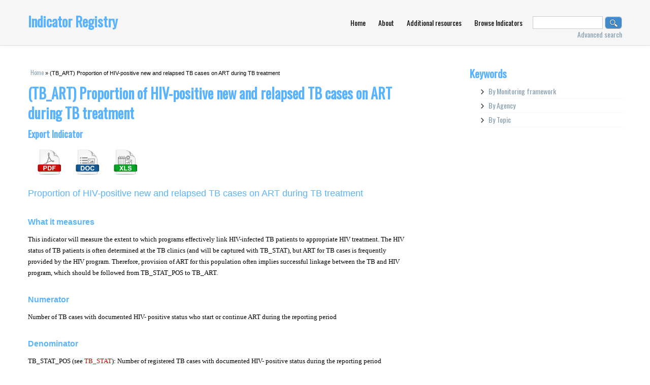

--- FILE ---
content_type: text/html; charset=utf-8
request_url: https://indicatorregistry.unaids.org/indicator/tbart-number-hiv-positive-new-and-relapsed-tb-cases-art-during-tb-treatment
body_size: 6147
content:
<!DOCTYPE html>
<html lang="en" dir="ltr"
  xmlns:content="http://purl.org/rss/1.0/modules/content/"
  xmlns:dc="http://purl.org/dc/terms/"
  xmlns:foaf="http://xmlns.com/foaf/0.1/"
  xmlns:og="http://ogp.me/ns#"
  xmlns:rdfs="http://www.w3.org/2000/01/rdf-schema#"
  xmlns:sioc="http://rdfs.org/sioc/ns#"
  xmlns:sioct="http://rdfs.org/sioc/types#"
  xmlns:skos="http://www.w3.org/2004/02/skos/core#"
  xmlns:xsd="http://www.w3.org/2001/XMLSchema#">
<head>
<link href='https://fonts.googleapis.com/css?family=Oswald' rel='stylesheet' type='text/css'>
<meta charset="utf-8" />
<meta name="Generator" content="Drupal 7 (http://drupal.org)" />
<link rel="canonical" href="/indicator/tbart-number-hiv-positive-new-and-relapsed-tb-cases-art-during-tb-treatment" />
<link rel="shortlink" href="/node/1154" />
<meta name="viewport" content="width=device-width, initial-scale=1, maximum-scale=1" />
<link rel="shortcut icon" href="https://indicatorregistry.unaids.org/sites/all/themes/venture_theme/favicon.ico" type="image/vnd.microsoft.icon" />
<title>(TB_ART) Proportion of HIV-positive new and relapsed TB cases on ART during TB treatment | Indicator Registry</title>
<link type="text/css" rel="stylesheet" href="https://indicatorregistry.unaids.org/sites/default/files/css/css_xE-rWrJf-fncB6ztZfd2huxqgxu4WO-qwma6Xer30m4.css" media="all" />
<link type="text/css" rel="stylesheet" href="https://indicatorregistry.unaids.org/sites/default/files/css/css_TsVRTbLFUpEZAfw-_bWPJu840QT523CPjUVJ5MRWfyk.css" media="all" />
<link type="text/css" rel="stylesheet" href="https://indicatorregistry.unaids.org/sites/default/files/css/css_MnXiytJtb186Ydycnpwpw34cuUsHaKc80ey5LiQXhSY.css" media="all" />
<link type="text/css" rel="stylesheet" href="https://indicatorregistry.unaids.org/sites/default/files/css/css_xPan425tkT7LmRIyjoy99Pfs8Ee7p4HVNJe08Mm0UdI.css" media="all" />
<script type="text/javascript" src="https://indicatorregistry.unaids.org/sites/default/files/js/js_y3Nh-DnLGUTREd88pfqzyXqVn1B0rkxgfO8ARnMP3OM.js"></script>
<script type="text/javascript" src="https://indicatorregistry.unaids.org/sites/default/files/js/js_4j-IhAf7yA7yAZFJTkddMYoFwlQXTXyMJyX2nOcxAxc.js"></script>
<script type="text/javascript" src="https://indicatorregistry.unaids.org/sites/default/files/js/js_onbE0n0cQY6KTDQtHO_E27UBymFC-RuqypZZ6Zxez-o.js"></script>
<script type="text/javascript" src="https://indicatorregistry.unaids.org/sites/default/files/js/js_R9UbiVw2xuTUI0GZoaqMDOdX0lrZtgX-ono8RVOUEVc.js"></script>
<script type="text/javascript" src="https://indicatorregistry.unaids.org/sites/default/files/js/js_KvTkBo8P_YHpaBkhEXrsDgbIYO2gYAkoM86xeWzG0sg.js"></script>
<script type="text/javascript">
<!--//--><![CDATA[//><!--
jQuery.extend(Drupal.settings, {"basePath":"\/","pathPrefix":"","setHasJsCookie":0,"ajaxPageState":{"theme":"venture_theme","theme_token":"TevshnG2mk1FI493A8U9cMdLLEc2r58yKcwqHYU3yFU","js":{"https:\/\/indicatorregistry.unaids.org\/sites\/default\/files\/google_tag\/indicatorregistry\/google_tag.script.js":1,"sites\/all\/modules\/jquery_update\/replace\/jquery\/1.7\/jquery.js":1,"misc\/jquery-extend-3.4.0.js":1,"misc\/jquery-html-prefilter-3.5.0-backport.js":1,"misc\/jquery.once.js":1,"misc\/drupal.js":1,"sites\/all\/modules\/admin_menu\/admin_devel\/admin_devel.js":1,"sites\/all\/themes\/venture_theme\/js\/retina.js":1,"sites\/all\/themes\/venture_theme\/js\/plugins.js":1,"sites\/all\/themes\/venture_theme\/js\/global.js":1,"sites\/all\/themes\/venture_theme\/js\/collapsible_keywords.js":1,"misc\/form-single-submit.js":1},"css":{"modules\/system\/system.base.css":1,"modules\/system\/system.menus.css":1,"modules\/system\/system.messages.css":1,"modules\/system\/system.theme.css":1,"modules\/comment\/comment.css":1,"modules\/field\/theme\/field.css":1,"modules\/node\/node.css":1,"modules\/search\/search.css":1,"modules\/user\/user.css":1,"sites\/all\/modules\/views\/css\/views.css":1,"sites\/all\/modules\/ctools\/css\/ctools.css":1,"sites\/all\/themes\/venture_theme\/style.css":1,"sites\/all\/themes\/venture_theme\/css\/responsive.css":1,"sites\/all\/themes\/venture_theme\/custom.css":1}},"urlIsAjaxTrusted":{"\/indicator\/tbart-number-hiv-positive-new-and-relapsed-tb-cases-art-during-tb-treatment":true}});
//--><!]]>
</script>
<!--[if lt IE 9]><script src="/sites/all/themes/venture_theme/js/html5.js"></script><![endif]-->
</head>
<body class="html not-front not-logged-in one-sidebar sidebar-first page-node page-node- page-node-1154 node-type-indicator i18n-en">
  <noscript aria-hidden="true"><iframe src="https://www.googletagmanager.com/ns.html?id=GTM-KKR6R7" height="0" width="0" style="display:none;visibility:hidden"></iframe></noscript>
  <div id="wrap">
  <div id="header-wrap" class="clr fixed-header">
    <header id="header" class="site-header clr container">
      <div id="logo" class="clr">
                <h2 id="site-name">
          <a href="/" title="Home">Indicator Registry</a>
        </h2>
              </div>
      <div id="sidr-close"><a href="#sidr-close" class="toggle-sidr-close"></a></div>
      <div id="site-navigation-wrap">
        <a href="#sidr-main" id="navigation-toggle"><span class="fa fa-bars"></span>Menu</a>
        <nav id="site-navigation" class="navigation main-navigation clr" role="navigation">
          <div id="main-menu" class="menu-main-container">
            <ul class="menu"><li class="first leaf"><a href="/" title="">Home</a></li>
<li class="leaf"><a href="/getting-started" title="">About</a></li>
<li class="leaf"><a href="/content/additional-resources" title="">Additional resources</a></li>
<li class="last leaf"><a href="/export-indicators">Browse Indicators</a></li>
</ul>          </div>
        </nav>
		
		<div class="search-block">
		<form action="/indicator/tbart-number-hiv-positive-new-and-relapsed-tb-cases-art-during-tb-treatment" method="post" id="search-block-form" accept-charset="UTF-8"><div><div class="container-inline">
      <h2 class="element-invisible">Search form</h2>
    <div class="form-item form-type-textfield form-item-search-block-form">
  <label class="element-invisible" for="edit-search-block-form--2">Search </label>
 <input title="Enter the terms you wish to search for." type="text" id="edit-search-block-form--2" name="search_block_form" value="" size="15" maxlength="128" class="form-text" />
</div>
<div class="form-actions form-wrapper" id="edit-actions"><input type="submit" id="edit-submit" name="op" value="Search" class="form-submit" /></div><input type="hidden" name="form_build_id" value="form-cByMAh-AnHMbekRZwqeubV4jqNKWUYrdVxinnTBftoE" />
<input type="hidden" name="form_id" value="search_block_form" />
</div>
</div></form>			<div class="advanced-search-link">
				<a href="/advanced-search">Advanced search</a>			</div>
		</div>
      </div>
    </header>
  </div>

  

  

  <div id="main" class="site-main container clr">
        <div id="primary" class="content-area clr">
      <section id="content" role="main" class="site-content left-content clr">
        <div id="breadcrumbs"><h2 class="element-invisible">You are here</h2><nav class="breadcrumb"><a href="/">Home</a> » (TB_ART) Proportion of HIV-positive new and relapsed TB cases on ART during TB treatment</nav></div>                        <div id="content-wrap">
                    <h1 class="page-title">(TB_ART) Proportion of HIV-positive new and relapsed TB cases on ART during TB treatment</h1>                                                  <div class="region region-content">
  <div id="block-system-main" class="block block-system">

      
  <div class="content">
    
                    <span property="dc:title" content="(TB_ART) Proportion of HIV-positive new and relapsed TB cases on ART during TB treatment" class="rdf-meta element-hidden"></span><span property="sioc:num_replies" content="0" datatype="xsd:integer" class="rdf-meta element-hidden"></span>  
      
      
  <div class="export-single-indicator"><h2><span>Export Indicator</span></h2><form action="#" method="post" id="views-form-export-indicators-page" accept-charset="UTF-8"><button type="submit" name="op"><img src="/sites/all/themes/venture_theme/images/pdf-icon.png" alt="pdf-export" /></button><input type="hidden" name="selected_indicators" value=",1154"><input type="hidden" name="operation" value="unaids_export_to_pdf"></form><form action="#" method="post" id="views-form-export-indicators-page" accept-charset="UTF-8"><button type="submit" name="op"><img src="/sites/all/themes/venture_theme/images/doc-icon.png" alt="doc-export" /></button><input type="hidden" name="selected_indicators" value=",1154"><input type="hidden" name="operation" value="unaids_export_to_doc"></form><form action="#" method="post" id="views-form-export-indicators-page" accept-charset="UTF-8"><button type="submit" name="op"><img src="/sites/all/themes/venture_theme/images/xls-icon.png" alt="xls-export" /></button><input type="hidden" name="selected_indicators" value=",1154"><input type="hidden" name="operation" value="unaids_export_to_xls"></form></div>
  <div class="content">
    <div class="field field-name-field-short-title field-type-text field-label-hidden clearfix">
    <div class="field-items">
          <div class="field-item even">Proportion of HIV-positive new and relapsed TB cases on ART during TB treatment</div>
      </div>
</div><div class="field field-name-field-what-it-measures field-type-text-long field-label-above clearfix">
      <div class="field-label">What it measures</div>
    <div class="field-items">
          <div class="field-item even"><p><span style="caret-color: rgb(0, 0, 0); color: rgb(0, 0, 0); font-size: 10pt; font-family: &quot;Helvetica Neue&quot;;">This indicator will measure the extent to which programs effectively link HIV-infected TB patients to appropriate HIV treatment. The HIV status of TB patients is often determined at the TB clinics (and will be captured with TB_STAT), but ART for TB cases is frequently provided by the HIV program. Therefore, provision of ART for this population often implies successful linkage between the TB and HIV program, which should be followed from TB_STAT_POS to TB_ART.</span></p>
</div>
      </div>
</div><div class="field field-name-field-numerator field-type-text-long field-label-above clearfix">
      <div class="field-label">Numerator</div>
    <div class="field-items">
          <div class="field-item even"><p><span style="caret-color: rgb(0, 0, 0); color: rgb(0, 0, 0); font-size: 10pt; font-family: &quot;Helvetica Neue&quot;;">Number of TB cases with documented HIV- positive status who start or continue ART during the reporting period</span></p>
</div>
      </div>
</div><div class="field field-name-field-denominator field-type-text-long field-label-above clearfix">
      <div class="field-label">Denominator</div>
    <div class="field-items">
          <div class="field-item even"><p><b style="caret-color: rgb(0, 0, 0); color: rgb(0, 0, 0);"><span style="font-size: 10pt; font-family: &quot;Helvetica Neue&quot;;">TB_STAT_POS (see <span style="color: rgb(191, 0, 0);">TB_STAT</span>)</span></b><span style="caret-color: rgb(0, 0, 0); color: rgb(0, 0, 0); font-size: 10pt; font-family: &quot;Helvetica Neue&quot;;">: Number of registered TB cases with documented HIV- positive status during the reporting period</span></p>
</div>
      </div>
</div><div class="field field-name-field-calculation field-type-text-long field-label-above clearfix">
      <div class="field-label">Calculation</div>
    <div class="field-items">
          <div class="field-item even"><div><strong>How to calculate annual total</strong>: Sum results across quarters.</div>
</div>
      </div>
</div><div class="field field-name-field-method-of-measurement field-type-text-long field-label-above clearfix">
      <div class="field-label">Method of measurement</div>
    <div class="field-items">
          <div class="field-item even"><p><strong>How to collect</strong>:</p>
<p><span style="caret-color: rgb(0, 0, 0); color: rgb(0, 0, 0); font-size: 10pt; font-family: &quot;Helvetica Neue&quot;;">The numerator is generated by counting the total number of TB patients (new and relapse TB cases) with documented HIV-positive status during TB treatment who are newly initiated or already on ART.</span></p>
<p><strong>How to review for data quality</strong>:</p>
<p>Only one disaggregation type is used for age/sex. Numerator ≥ subtotal of each of the disaggregation</p>
<p><strong>Reporting Level</strong>: Facility</p>
</div>
      </div>
</div><div class="field field-name-field-measurement-frequency field-type-text-long field-label-above clearfix">
      <div class="field-label">Measurement frequency</div>
    <div class="field-items">
          <div class="field-item even"><div><strong>Reporting frequency</strong>: Quarterly</div>
</div>
      </div>
</div><div class="field field-name-field-disaggregation field-type-text-long field-label-above clearfix">
      <div class="field-label">Disaggregation</div>
    <div class="field-items">
          <div class="field-item even"><p><img alt="" height="212" src="https://indicatorregistry.unaids.org/sites/default/files/screen_shot_2020-08-20_at_17.35.44.png" style="width: 517px; height: 212px;" width="517" /></p>
<div>
<div><strong>Disaggregate descriptions &amp; definitions</strong>:</div>
<div> </div>
<div><strong>Age description:</strong> <span style="caret-color: rgb(0, 0, 0); color: rgb(0, 0, 0); font-family: &quot;Helvetica Neue&quot;; font-size: 10pt;">Age is defined as the age at the date of initiation on ART or current age, not the age at the date of reporting.</span></div>
<div> </div>
<div><b style="caret-color: rgb(0, 0, 0); color: rgb(0, 0, 0);"><span style="font-size: 10pt; font-family: &quot;Helvetica Neue&quot;;">ART Status Definition: </span></b><span style="caret-color: rgb(0, 0, 0); color: rgb(0, 0, 0); font-size: 10pt; font-family: &quot;Helvetica Neue&quot;;">This disaggregation should distinguish those who started ART during the reporting period (this should also be reported under TX_NEW) from those who were already on it at the beginning of the reporting period.</span></div>
</div>
<p> </p>
</div>
      </div>
</div><div class="field field-name-field-explanation-numerator field-type-text-long field-label-above clearfix">
      <div class="field-label">Explanation of the numerator</div>
    <div class="field-items">
          <div class="field-item even"><p><span style="caret-color: rgb(0, 0, 0); color: rgb(0, 0, 0); font-size: 10pt; font-family: &quot;Helvetica Neue&quot;;">The numerator is generated by counting the total number of TB patients (new and relapse TB cases) with documented HIV- positive status during TB treatment who are newly initiated or already on ART</span></p>
</div>
      </div>
</div><div class="field field-name-field-explanation-denominator field-type-text-long field-label-above clearfix">
      <div class="field-label">Explanation of the denominator</div>
    <div class="field-items">
          <div class="field-item even"><p><span style="caret-color: rgb(0, 0, 0); color: rgb(0, 0, 0); font-size: 10pt; font-family: &quot;Helvetica Neue&quot;;">Denominator is not collected as part of this indicator, but is TB_STAT_POS</span></p>
</div>
      </div>
</div><div class="field field-name-field-further-information field-type-text-long field-label-above clearfix">
      <div class="field-label">Further information</div>
    <div class="field-items">
          <div class="field-item even"><div><strong>Indicator changes (MER 2.0 v2.3 to v2.4)</strong>: None</div>
<p><strong>PEPFAR Support definition</strong>:</p>
<p>Standard definition of DSD and TA-SDI used. </p>
<p><u>Provision of key staff or commodities for TB cases receiving HIV-related services includes</u>: funding of test kits, ARVs, ARTs, and lab commodities or funding of salaries or provision of Health Care Workers for TB/HIV-related services. Staff responsible for maintaining patient records are included in this category however staff responsible for fulfilling reporting and routine M&amp;E requirements are not included. </p>
<p><u>Ongoing support for TB cases receiving HIV-related services includes</u>: training of TB/HIV service providers, clinical mentoring and supportive supervision of staff at TB/HIV sites, infrastructure/renovation of facilities, support of TB/HIV service data collection, reporting, data quality, QI/QA of TB/HIV services support, ARV consumption forecasting and supply management, support of lab clinical monitoring of patients, supporting patient follow up/retention, support of other TB/HIV programs.</p>
<p><strong>Guiding narrative questions</strong>:</p>
<ol>
<li><span style="font-family: &quot;Helvetica Neue&quot;; font-size: 10pt; caret-color: rgb(0, 0, 0); color: rgb(0, 0, 0);">If % coverage for TB_ART / TB_STAT_POS is less than 90%, please explain why.</span></li>
<li><span style="font-family: &quot;Helvetica Neue&quot;; font-size: 10pt; caret-color: rgb(0, 0, 0); color: rgb(0, 0, 0);"><span style="font-size: 10pt; font-family: &quot;Helvetica Neue&quot;;">Describe the sources for the data that you are reporting (i.e., are the data from just PEPFAR-supported facilities or do the data reflect national-level data, including those from non-PEPFAR supported facilities)? As above, please describe the sources of the data you are reporting.<p></p></span></span></li>
</ol>
<div><strong>Data Visualization &amp; Use Example</strong><strong>s</strong>:</div>
<div> </div>
<div><img alt="" height="307" src="https://indicatorregistry.unaids.org/sites/default/files/screen_shot_2020-08-20_at_17.40.53.png" style="width: 515px; height: 307px;" width="515" /></div>
</div>
      </div>
</div><div class="field field-name-field-tags field-type-taxonomy-term-reference field-label-above clearfix">
      <div class="field-label">Tags</div>
    <div class="field-items">
          <div class="field-item even"><a href="/tags/pepfar-mer" typeof="skos:Concept" property="rdfs:label skos:prefLabel" datatype="">PEPFAR MER</a></div>
          <div class="field-item odd"><a href="/tags/agency/presidents-emergency-plan-aids-relief-pepfar" typeof="skos:Concept" property="rdfs:label skos:prefLabel" datatype="">The President&#039;s Emergency Plan for AIDS Relief (PEPFAR)</a></div>
      </div>
</div>  </div>

      <footer>
      <ul class="links inline"><li class="comment_forbidden first last"><span><a href="/user/login?destination=node/1154%23comment-form">Log in</a> to post comments</span></li>
</ul>    </footer>
  
    </div>
  
</div> <!-- /.block -->
</div>
 <!-- /.region -->
        </div>
      </section>

              <aside id="secondary" class="sidebar-container" role="complementary">
         <div class="region region-sidebar-first">
  <div id="block-views-tags-menu-block" class="block block-views">

        <h2 ><span>Keywords</span></h2>
    
  <div class="content">
    <div class="view view-tags-menu view-id-tags_menu view-display-id-block view-dom-id-ea02821dadac8d295ad2ca6237eb2972">
        
  
  
      <div class="view-content">
      <div class="item-list"><ul><li class="first">  
  <div class="views-field views-field-name">        <span class="field-content"><a href="/export-indicators/31">By Monitoring framework</a></span>  </div><div class="item-list"><ul><li class="first">  
  <div class="views-field views-field-name">        <span class="field-content"><a href="/export-indicators/27">Global AIDS Monitoring</a></span>  </div><div class="item-list"><ul><li class="first">  
  <div class="views-field views-field-name">        <span class="field-content"><a href="/export-indicators/50">2026</a></span>  </div><div class="item-list"><ul><li class="first">  
  <div class="views-field views-field-name">        <span class="field-content"><a href="/export-indicators/51">English</a></span>  </div></li>
<li>  
  <div class="views-field views-field-name">        <span class="field-content"><a href="/export-indicators/53">Español</a></span>  </div></li>
<li>  
  <div class="views-field views-field-name">        <span class="field-content"><a href="/export-indicators/52">Français</a></span>  </div></li>
<li class="last">  
  <div class="views-field views-field-name">        <span class="field-content"><a href="/export-indicators/54">Русский</a></span>  </div></li>
</ul></div></li>
<li>  
  <div class="views-field views-field-name">        <span class="field-content"><a href="/export-indicators/48">2025</a></span>  </div></li>
<li>  
  <div class="views-field views-field-name">        <span class="field-content"><a href="/export-indicators/47">2024</a></span>  </div></li>
<li>  
  <div class="views-field views-field-name">        <span class="field-content"><a href="/export-indicators/46">2023</a></span>  </div></li>
<li>  
  <div class="views-field views-field-name">        <span class="field-content"><a href="/export-indicators/45">2022</a></span>  </div></li>
<li>  
  <div class="views-field views-field-name">        <span class="field-content"><a href="/export-indicators/44">2021</a></span>  </div></li>
<li>  
  <div class="views-field views-field-name">        <span class="field-content"><a href="/export-indicators/30">2020</a></span>  </div></li>
<li>  
  <div class="views-field views-field-name">        <span class="field-content"><a href="/export-indicators/29">2019</a></span>  </div></li>
<li>  
  <div class="views-field views-field-name">        <span class="field-content"><a href="/export-indicators/28">2018</a></span>  </div></li>
<li class="last">  
  <div class="views-field views-field-name">        <span class="field-content"><a href="/export-indicators/25">2017</a></span>  </div></li>
</ul></div></li>
<li>  
  <div class="views-field views-field-name">        <span class="field-content"><a href="/export-indicators/7">Global AIDS Response Progress Reporting (GARPR)</a></span>  </div><div class="item-list"><ul><li class="first">  
  <div class="views-field views-field-name">        <span class="field-content"><a href="/export-indicators/22">2016</a></span>  </div></li>
<li>  
  <div class="views-field views-field-name">        <span class="field-content"><a href="/export-indicators/14">2015</a></span>  </div></li>
<li>  
  <div class="views-field views-field-name">        <span class="field-content"><a href="/export-indicators/9">2014</a></span>  </div></li>
<li>  
  <div class="views-field views-field-name">        <span class="field-content"><a href="/export-indicators/10">2013</a></span>  </div></li>
<li class="last">  
  <div class="views-field views-field-name">        <span class="field-content"><a href="/export-indicators/24">2012</a></span>  </div></li>
</ul></div></li>
<li>  
  <div class="views-field views-field-name">        <span class="field-content"><a href="/export-indicators/32">PEPFAR MER</a></span>  </div></li>
<li>  
  <div class="views-field views-field-name">        <span class="field-content"><a href="/export-indicators/33">WHO Consolidated HIV Strategic Information Guidelines</a></span>  </div></li>
<li>  
  <div class="views-field views-field-name">        <span class="field-content"><a href="/export-indicators/19">2009 UN General Assembly Special Session on HIV/AIDS (UNGASS)</a></span>  </div></li>
<li>  
  <div class="views-field views-field-name">        <span class="field-content"><a href="/export-indicators/21">3 by 5</a></span>  </div></li>
<li>  
  <div class="views-field views-field-name">        <span class="field-content"><a href="/export-indicators/11">Universal Access (UA) Health Sector Indicators</a></span>  </div></li>
<li class="last">  
  <div class="views-field views-field-name">        <span class="field-content"><a href="/export-indicators/5">Dublin Declaration Monitoring</a></span>  </div></li>
</ul></div></li>
<li>  
  <div class="views-field views-field-name">        <span class="field-content"><a href="/export-indicators/6">By Agency</a></span>  </div><div class="item-list"><ul><li class="first">  
  <div class="views-field views-field-name">        <span class="field-content"><a href="/export-indicators/18">World Health Organisation (WHO)</a></span>  </div></li>
<li>  
  <div class="views-field views-field-name">        <span class="field-content"><a href="/export-indicators/8">The President&#039;s Emergency Plan for AIDS Relief (PEPFAR)</a></span>  </div></li>
<li>  
  <div class="views-field views-field-name">        <span class="field-content"><a href="/export-indicators/4">Joint United Nations Programme on HIV/AIDS (UNAIDS)</a></span>  </div></li>
<li>  
  <div class="views-field views-field-name">        <span class="field-content"><a href="/export-indicators/2">United Nations Development Group (UNDG)</a></span>  </div></li>
<li>  
  <div class="views-field views-field-name">        <span class="field-content"><a href="/export-indicators/13">European Centre for Disease Prevention and Control (ECDC)</a></span>  </div></li>
<li>  
  <div class="views-field views-field-name">        <span class="field-content"><a href="/export-indicators/1">United Nations Children&#039;s Fund (UNICEF)</a></span>  </div></li>
<li>  
  <div class="views-field views-field-name">        <span class="field-content"><a href="/export-indicators/3">Global Fund to Fight AIDS, Tuberculosis and Malaria (GFATM)</a></span>  </div></li>
<li>  
  <div class="views-field views-field-name">        <span class="field-content"><a href="/export-indicators/15">United Nations Educational, Scientific and Cultural Organization (UNESCO)</a></span>  </div></li>
<li class="last">  
  <div class="views-field views-field-name">        <span class="field-content"><a href="/export-indicators/17">World Bank (WB)</a></span>  </div></li>
</ul></div></li>
<li class="last">  
  <div class="views-field views-field-name">        <span class="field-content"><a href="/export-indicators/34">By Topic</a></span>  </div><div class="item-list"><ul><li class="first">  
  <div class="views-field views-field-name">        <span class="field-content"><a href="/export-indicators/23">Stigma and discrimination</a></span>  </div></li>
<li>  
  <div class="views-field views-field-name">        <span class="field-content"><a href="/export-indicators/35">Epidemiology</a></span>  </div></li>
<li>  
  <div class="views-field views-field-name">        <span class="field-content"><a href="/export-indicators/36">TB/HIV</a></span>  </div></li>
<li>  
  <div class="views-field views-field-name">        <span class="field-content"><a href="/export-indicators/37">Gender</a></span>  </div></li>
<li>  
  <div class="views-field views-field-name">        <span class="field-content"><a href="/export-indicators/38">90s</a></span>  </div></li>
<li>  
  <div class="views-field views-field-name">        <span class="field-content"><a href="/export-indicators/39">STI</a></span>  </div></li>
<li>  
  <div class="views-field views-field-name">        <span class="field-content"><a href="/export-indicators/40">PMTCT/paediatrics</a></span>  </div></li>
<li>  
  <div class="views-field views-field-name">        <span class="field-content"><a href="/export-indicators/41">Key populations</a></span>  </div></li>
<li>  
  <div class="views-field views-field-name">        <span class="field-content"><a href="/export-indicators/42">Prevention</a></span>  </div><div class="item-list"><ul><li class="first last">  
  <div class="views-field views-field-name">        <span class="field-content"><a href="/export-indicators/49">PrEP</a></span>  </div></li>
</ul></div></li>
<li class="last">  
  <div class="views-field views-field-name">        <span class="field-content"><a href="/export-indicators/43">Financing</a></span>  </div></li>
</ul></div></li>
</ul></div>    </div>
  
  
  
  
  
  
</div>  </div>
  
</div> <!-- /.block -->
</div>
 <!-- /.region -->
        </aside> 
          </div>
  </div>

  
  <footer id="copyright-wrap" class="clear">
    <div id="copyright">Copyright &copy; 2026, <a href="/">Indicator Registry</a>. </div>
  </footer>
</div>  </body>
</html>